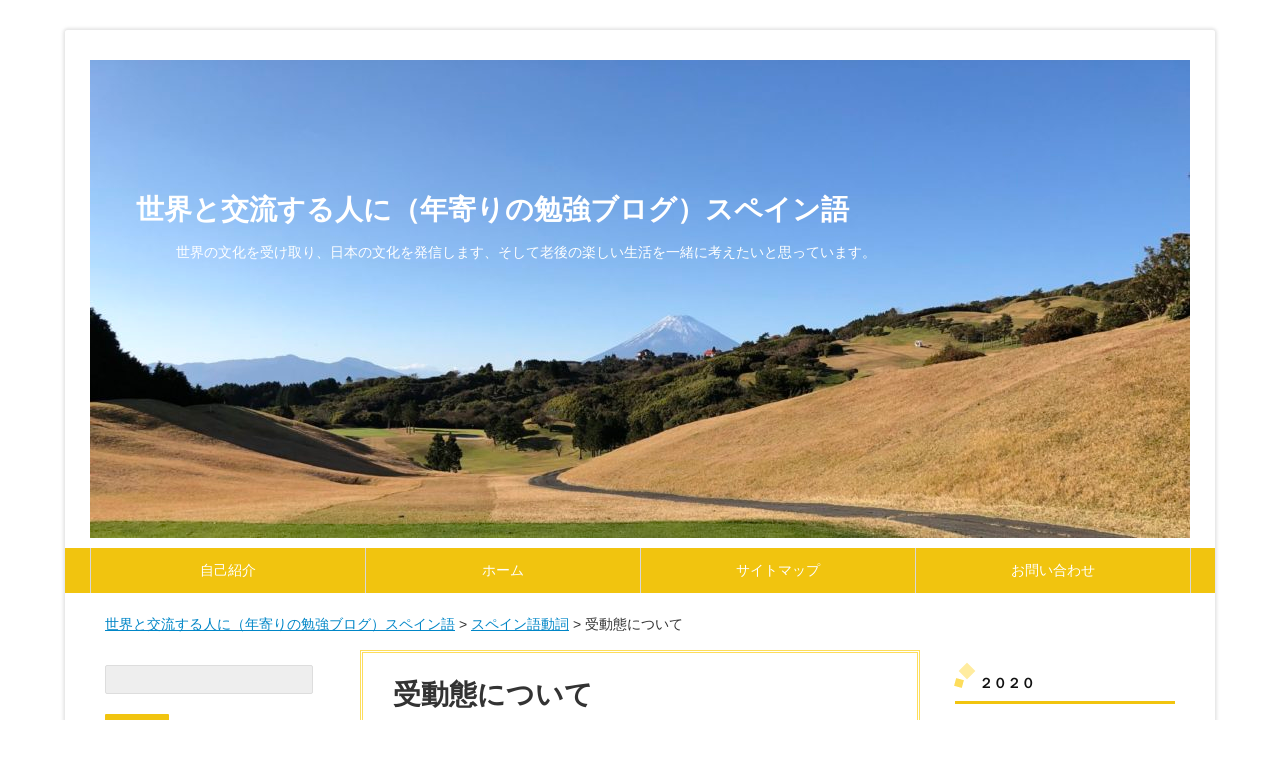

--- FILE ---
content_type: text/html; charset=UTF-8
request_url: https://matuwork1.com/archives/156
body_size: 10204
content:
<!doctype html>
<html lang="ja">
<head>
<script data-ad-client="ca-pub-3654193695088339" async src="https://pagead2.googlesyndication.com/pagead/js/adsbygoogle.js"></script>
<meta charset="UTF-8" />
<meta name="viewport" content="width=device-width, initial-scale=1.0, maximum-scale=1.0, user-scalable=no">
<title>  受動態について | 世界と交流する人に（年寄りの勉強ブログ）スペイン語</title>

<meta name="description" content="Buenas tardes今日は、受動態について勉強しましょう。Aprendamos hoy sobre la voz ...">

<!-- キーワード編集ここから -->
<meta name="keywords" content="受動態について">
<!-- キーワード編集ここまで -->

<link rel="shortcut icon" href="https://matuwork1.com/wp-content/themes/FMtempNextCN3_yellow/images/favicon.ico">
<link rel="stylesheet" href="https://matuwork1.com/wp-content/themes/FMtempNextCN3_yellow/style.css" type="text/css">
<meta name='robots' content='max-image-preview:large' />
<link rel='dns-prefetch' href='//webfonts.xserver.jp' />
<link rel='dns-prefetch' href='//s.w.org' />
<link rel="alternate" type="application/rss+xml" title="世界と交流する人に（年寄りの勉強ブログ）スペイン語 &raquo; フィード" href="https://matuwork1.com/feed" />
<link rel="alternate" type="application/rss+xml" title="世界と交流する人に（年寄りの勉強ブログ）スペイン語 &raquo; コメントフィード" href="https://matuwork1.com/comments/feed" />
<link rel="alternate" type="application/rss+xml" title="世界と交流する人に（年寄りの勉強ブログ）スペイン語 &raquo; 受動態について のコメントのフィード" href="https://matuwork1.com/archives/156/feed" />
<script type="text/javascript">
window._wpemojiSettings = {"baseUrl":"https:\/\/s.w.org\/images\/core\/emoji\/13.1.0\/72x72\/","ext":".png","svgUrl":"https:\/\/s.w.org\/images\/core\/emoji\/13.1.0\/svg\/","svgExt":".svg","source":{"concatemoji":"https:\/\/matuwork1.com\/wp-includes\/js\/wp-emoji-release.min.js?ver=5.9.12"}};
/*! This file is auto-generated */
!function(e,a,t){var n,r,o,i=a.createElement("canvas"),p=i.getContext&&i.getContext("2d");function s(e,t){var a=String.fromCharCode;p.clearRect(0,0,i.width,i.height),p.fillText(a.apply(this,e),0,0);e=i.toDataURL();return p.clearRect(0,0,i.width,i.height),p.fillText(a.apply(this,t),0,0),e===i.toDataURL()}function c(e){var t=a.createElement("script");t.src=e,t.defer=t.type="text/javascript",a.getElementsByTagName("head")[0].appendChild(t)}for(o=Array("flag","emoji"),t.supports={everything:!0,everythingExceptFlag:!0},r=0;r<o.length;r++)t.supports[o[r]]=function(e){if(!p||!p.fillText)return!1;switch(p.textBaseline="top",p.font="600 32px Arial",e){case"flag":return s([127987,65039,8205,9895,65039],[127987,65039,8203,9895,65039])?!1:!s([55356,56826,55356,56819],[55356,56826,8203,55356,56819])&&!s([55356,57332,56128,56423,56128,56418,56128,56421,56128,56430,56128,56423,56128,56447],[55356,57332,8203,56128,56423,8203,56128,56418,8203,56128,56421,8203,56128,56430,8203,56128,56423,8203,56128,56447]);case"emoji":return!s([10084,65039,8205,55357,56613],[10084,65039,8203,55357,56613])}return!1}(o[r]),t.supports.everything=t.supports.everything&&t.supports[o[r]],"flag"!==o[r]&&(t.supports.everythingExceptFlag=t.supports.everythingExceptFlag&&t.supports[o[r]]);t.supports.everythingExceptFlag=t.supports.everythingExceptFlag&&!t.supports.flag,t.DOMReady=!1,t.readyCallback=function(){t.DOMReady=!0},t.supports.everything||(n=function(){t.readyCallback()},a.addEventListener?(a.addEventListener("DOMContentLoaded",n,!1),e.addEventListener("load",n,!1)):(e.attachEvent("onload",n),a.attachEvent("onreadystatechange",function(){"complete"===a.readyState&&t.readyCallback()})),(n=t.source||{}).concatemoji?c(n.concatemoji):n.wpemoji&&n.twemoji&&(c(n.twemoji),c(n.wpemoji)))}(window,document,window._wpemojiSettings);
</script>
<style type="text/css">
img.wp-smiley,
img.emoji {
	display: inline !important;
	border: none !important;
	box-shadow: none !important;
	height: 1em !important;
	width: 1em !important;
	margin: 0 0.07em !important;
	vertical-align: -0.1em !important;
	background: none !important;
	padding: 0 !important;
}
</style>
	<link rel='stylesheet' id='wp-block-library-css'  href='https://matuwork1.com/wp-includes/css/dist/block-library/style.min.css?ver=5.9.12' type='text/css' media='all' />
<style id='wp-block-library-theme-inline-css' type='text/css'>
.wp-block-audio figcaption{color:#555;font-size:13px;text-align:center}.is-dark-theme .wp-block-audio figcaption{color:hsla(0,0%,100%,.65)}.wp-block-code>code{font-family:Menlo,Consolas,monaco,monospace;color:#1e1e1e;padding:.8em 1em;border:1px solid #ddd;border-radius:4px}.wp-block-embed figcaption{color:#555;font-size:13px;text-align:center}.is-dark-theme .wp-block-embed figcaption{color:hsla(0,0%,100%,.65)}.blocks-gallery-caption{color:#555;font-size:13px;text-align:center}.is-dark-theme .blocks-gallery-caption{color:hsla(0,0%,100%,.65)}.wp-block-image figcaption{color:#555;font-size:13px;text-align:center}.is-dark-theme .wp-block-image figcaption{color:hsla(0,0%,100%,.65)}.wp-block-pullquote{border-top:4px solid;border-bottom:4px solid;margin-bottom:1.75em;color:currentColor}.wp-block-pullquote__citation,.wp-block-pullquote cite,.wp-block-pullquote footer{color:currentColor;text-transform:uppercase;font-size:.8125em;font-style:normal}.wp-block-quote{border-left:.25em solid;margin:0 0 1.75em;padding-left:1em}.wp-block-quote cite,.wp-block-quote footer{color:currentColor;font-size:.8125em;position:relative;font-style:normal}.wp-block-quote.has-text-align-right{border-left:none;border-right:.25em solid;padding-left:0;padding-right:1em}.wp-block-quote.has-text-align-center{border:none;padding-left:0}.wp-block-quote.is-large,.wp-block-quote.is-style-large,.wp-block-quote.is-style-plain{border:none}.wp-block-search .wp-block-search__label{font-weight:700}.wp-block-group:where(.has-background){padding:1.25em 2.375em}.wp-block-separator{border:none;border-bottom:2px solid;margin-left:auto;margin-right:auto;opacity:.4}.wp-block-separator:not(.is-style-wide):not(.is-style-dots){width:100px}.wp-block-separator.has-background:not(.is-style-dots){border-bottom:none;height:1px}.wp-block-separator.has-background:not(.is-style-wide):not(.is-style-dots){height:2px}.wp-block-table thead{border-bottom:3px solid}.wp-block-table tfoot{border-top:3px solid}.wp-block-table td,.wp-block-table th{padding:.5em;border:1px solid;word-break:normal}.wp-block-table figcaption{color:#555;font-size:13px;text-align:center}.is-dark-theme .wp-block-table figcaption{color:hsla(0,0%,100%,.65)}.wp-block-video figcaption{color:#555;font-size:13px;text-align:center}.is-dark-theme .wp-block-video figcaption{color:hsla(0,0%,100%,.65)}.wp-block-template-part.has-background{padding:1.25em 2.375em;margin-top:0;margin-bottom:0}
</style>
<style id='global-styles-inline-css' type='text/css'>
body{--wp--preset--color--black: #000000;--wp--preset--color--cyan-bluish-gray: #abb8c3;--wp--preset--color--white: #ffffff;--wp--preset--color--pale-pink: #f78da7;--wp--preset--color--vivid-red: #cf2e2e;--wp--preset--color--luminous-vivid-orange: #ff6900;--wp--preset--color--luminous-vivid-amber: #fcb900;--wp--preset--color--light-green-cyan: #7bdcb5;--wp--preset--color--vivid-green-cyan: #00d084;--wp--preset--color--pale-cyan-blue: #8ed1fc;--wp--preset--color--vivid-cyan-blue: #0693e3;--wp--preset--color--vivid-purple: #9b51e0;--wp--preset--gradient--vivid-cyan-blue-to-vivid-purple: linear-gradient(135deg,rgba(6,147,227,1) 0%,rgb(155,81,224) 100%);--wp--preset--gradient--light-green-cyan-to-vivid-green-cyan: linear-gradient(135deg,rgb(122,220,180) 0%,rgb(0,208,130) 100%);--wp--preset--gradient--luminous-vivid-amber-to-luminous-vivid-orange: linear-gradient(135deg,rgba(252,185,0,1) 0%,rgba(255,105,0,1) 100%);--wp--preset--gradient--luminous-vivid-orange-to-vivid-red: linear-gradient(135deg,rgba(255,105,0,1) 0%,rgb(207,46,46) 100%);--wp--preset--gradient--very-light-gray-to-cyan-bluish-gray: linear-gradient(135deg,rgb(238,238,238) 0%,rgb(169,184,195) 100%);--wp--preset--gradient--cool-to-warm-spectrum: linear-gradient(135deg,rgb(74,234,220) 0%,rgb(151,120,209) 20%,rgb(207,42,186) 40%,rgb(238,44,130) 60%,rgb(251,105,98) 80%,rgb(254,248,76) 100%);--wp--preset--gradient--blush-light-purple: linear-gradient(135deg,rgb(255,206,236) 0%,rgb(152,150,240) 100%);--wp--preset--gradient--blush-bordeaux: linear-gradient(135deg,rgb(254,205,165) 0%,rgb(254,45,45) 50%,rgb(107,0,62) 100%);--wp--preset--gradient--luminous-dusk: linear-gradient(135deg,rgb(255,203,112) 0%,rgb(199,81,192) 50%,rgb(65,88,208) 100%);--wp--preset--gradient--pale-ocean: linear-gradient(135deg,rgb(255,245,203) 0%,rgb(182,227,212) 50%,rgb(51,167,181) 100%);--wp--preset--gradient--electric-grass: linear-gradient(135deg,rgb(202,248,128) 0%,rgb(113,206,126) 100%);--wp--preset--gradient--midnight: linear-gradient(135deg,rgb(2,3,129) 0%,rgb(40,116,252) 100%);--wp--preset--duotone--dark-grayscale: url('#wp-duotone-dark-grayscale');--wp--preset--duotone--grayscale: url('#wp-duotone-grayscale');--wp--preset--duotone--purple-yellow: url('#wp-duotone-purple-yellow');--wp--preset--duotone--blue-red: url('#wp-duotone-blue-red');--wp--preset--duotone--midnight: url('#wp-duotone-midnight');--wp--preset--duotone--magenta-yellow: url('#wp-duotone-magenta-yellow');--wp--preset--duotone--purple-green: url('#wp-duotone-purple-green');--wp--preset--duotone--blue-orange: url('#wp-duotone-blue-orange');--wp--preset--font-size--small: 13px;--wp--preset--font-size--medium: 20px;--wp--preset--font-size--large: 36px;--wp--preset--font-size--x-large: 42px;}.has-black-color{color: var(--wp--preset--color--black) !important;}.has-cyan-bluish-gray-color{color: var(--wp--preset--color--cyan-bluish-gray) !important;}.has-white-color{color: var(--wp--preset--color--white) !important;}.has-pale-pink-color{color: var(--wp--preset--color--pale-pink) !important;}.has-vivid-red-color{color: var(--wp--preset--color--vivid-red) !important;}.has-luminous-vivid-orange-color{color: var(--wp--preset--color--luminous-vivid-orange) !important;}.has-luminous-vivid-amber-color{color: var(--wp--preset--color--luminous-vivid-amber) !important;}.has-light-green-cyan-color{color: var(--wp--preset--color--light-green-cyan) !important;}.has-vivid-green-cyan-color{color: var(--wp--preset--color--vivid-green-cyan) !important;}.has-pale-cyan-blue-color{color: var(--wp--preset--color--pale-cyan-blue) !important;}.has-vivid-cyan-blue-color{color: var(--wp--preset--color--vivid-cyan-blue) !important;}.has-vivid-purple-color{color: var(--wp--preset--color--vivid-purple) !important;}.has-black-background-color{background-color: var(--wp--preset--color--black) !important;}.has-cyan-bluish-gray-background-color{background-color: var(--wp--preset--color--cyan-bluish-gray) !important;}.has-white-background-color{background-color: var(--wp--preset--color--white) !important;}.has-pale-pink-background-color{background-color: var(--wp--preset--color--pale-pink) !important;}.has-vivid-red-background-color{background-color: var(--wp--preset--color--vivid-red) !important;}.has-luminous-vivid-orange-background-color{background-color: var(--wp--preset--color--luminous-vivid-orange) !important;}.has-luminous-vivid-amber-background-color{background-color: var(--wp--preset--color--luminous-vivid-amber) !important;}.has-light-green-cyan-background-color{background-color: var(--wp--preset--color--light-green-cyan) !important;}.has-vivid-green-cyan-background-color{background-color: var(--wp--preset--color--vivid-green-cyan) !important;}.has-pale-cyan-blue-background-color{background-color: var(--wp--preset--color--pale-cyan-blue) !important;}.has-vivid-cyan-blue-background-color{background-color: var(--wp--preset--color--vivid-cyan-blue) !important;}.has-vivid-purple-background-color{background-color: var(--wp--preset--color--vivid-purple) !important;}.has-black-border-color{border-color: var(--wp--preset--color--black) !important;}.has-cyan-bluish-gray-border-color{border-color: var(--wp--preset--color--cyan-bluish-gray) !important;}.has-white-border-color{border-color: var(--wp--preset--color--white) !important;}.has-pale-pink-border-color{border-color: var(--wp--preset--color--pale-pink) !important;}.has-vivid-red-border-color{border-color: var(--wp--preset--color--vivid-red) !important;}.has-luminous-vivid-orange-border-color{border-color: var(--wp--preset--color--luminous-vivid-orange) !important;}.has-luminous-vivid-amber-border-color{border-color: var(--wp--preset--color--luminous-vivid-amber) !important;}.has-light-green-cyan-border-color{border-color: var(--wp--preset--color--light-green-cyan) !important;}.has-vivid-green-cyan-border-color{border-color: var(--wp--preset--color--vivid-green-cyan) !important;}.has-pale-cyan-blue-border-color{border-color: var(--wp--preset--color--pale-cyan-blue) !important;}.has-vivid-cyan-blue-border-color{border-color: var(--wp--preset--color--vivid-cyan-blue) !important;}.has-vivid-purple-border-color{border-color: var(--wp--preset--color--vivid-purple) !important;}.has-vivid-cyan-blue-to-vivid-purple-gradient-background{background: var(--wp--preset--gradient--vivid-cyan-blue-to-vivid-purple) !important;}.has-light-green-cyan-to-vivid-green-cyan-gradient-background{background: var(--wp--preset--gradient--light-green-cyan-to-vivid-green-cyan) !important;}.has-luminous-vivid-amber-to-luminous-vivid-orange-gradient-background{background: var(--wp--preset--gradient--luminous-vivid-amber-to-luminous-vivid-orange) !important;}.has-luminous-vivid-orange-to-vivid-red-gradient-background{background: var(--wp--preset--gradient--luminous-vivid-orange-to-vivid-red) !important;}.has-very-light-gray-to-cyan-bluish-gray-gradient-background{background: var(--wp--preset--gradient--very-light-gray-to-cyan-bluish-gray) !important;}.has-cool-to-warm-spectrum-gradient-background{background: var(--wp--preset--gradient--cool-to-warm-spectrum) !important;}.has-blush-light-purple-gradient-background{background: var(--wp--preset--gradient--blush-light-purple) !important;}.has-blush-bordeaux-gradient-background{background: var(--wp--preset--gradient--blush-bordeaux) !important;}.has-luminous-dusk-gradient-background{background: var(--wp--preset--gradient--luminous-dusk) !important;}.has-pale-ocean-gradient-background{background: var(--wp--preset--gradient--pale-ocean) !important;}.has-electric-grass-gradient-background{background: var(--wp--preset--gradient--electric-grass) !important;}.has-midnight-gradient-background{background: var(--wp--preset--gradient--midnight) !important;}.has-small-font-size{font-size: var(--wp--preset--font-size--small) !important;}.has-medium-font-size{font-size: var(--wp--preset--font-size--medium) !important;}.has-large-font-size{font-size: var(--wp--preset--font-size--large) !important;}.has-x-large-font-size{font-size: var(--wp--preset--font-size--x-large) !important;}
</style>
<link rel='stylesheet' id='contact-form-7-css'  href='https://matuwork1.com/wp-content/plugins/contact-form-7/includes/css/styles.css?ver=5.5.6' type='text/css' media='all' />
<script type='text/javascript' src='https://matuwork1.com/wp-includes/js/jquery/jquery.min.js?ver=3.6.0' id='jquery-core-js'></script>
<script type='text/javascript' src='https://matuwork1.com/wp-includes/js/jquery/jquery-migrate.min.js?ver=3.3.2' id='jquery-migrate-js'></script>
<script type='text/javascript' src='//webfonts.xserver.jp/js/xserver.js?ver=1.2.4' id='typesquare_std-js'></script>
<link rel="https://api.w.org/" href="https://matuwork1.com/wp-json/" /><link rel="alternate" type="application/json" href="https://matuwork1.com/wp-json/wp/v2/posts/156" /><link rel="EditURI" type="application/rsd+xml" title="RSD" href="https://matuwork1.com/xmlrpc.php?rsd" />
<link rel="wlwmanifest" type="application/wlwmanifest+xml" href="https://matuwork1.com/wp-includes/wlwmanifest.xml" /> 
<meta name="generator" content="WordPress 5.9.12" />
<link rel="canonical" href="https://matuwork1.com/archives/156" />
<link rel='shortlink' href='https://matuwork1.com/?p=156' />
<link rel="alternate" type="application/json+oembed" href="https://matuwork1.com/wp-json/oembed/1.0/embed?url=https%3A%2F%2Fmatuwork1.com%2Farchives%2F156" />
<link rel="alternate" type="text/xml+oembed" href="https://matuwork1.com/wp-json/oembed/1.0/embed?url=https%3A%2F%2Fmatuwork1.com%2Farchives%2F156&#038;format=xml" />
<meta name="generator" content="Site Kit by Google 1.69.0" />
<!-- Google AdSense スニペット (Site Kit が追加) -->
<meta name="google-adsense-platform-account" content="ca-host-pub-2644536267352236">
<meta name="google-adsense-platform-domain" content="sitekit.withgoogle.com">
<!-- (ここまで) Google AdSense スニペット (Site Kit が追加) -->
<style type="text/css">.recentcomments a{display:inline !important;padding:0 !important;margin:0 !important;}</style>    <style type="text/css">
    #header-image{
        color:#ffffff;
        width: 1100px;
        height:478px;
    }
    #header-image h1{
	text-decoration: none;
	color: #ffffff;
    }
    #header-image p{
        padding: 1em 1em;
        text-indent: 0;
    }
    .description{
	text-decoration: none;
	color: #ffffff;
    }

</style>
<script type="text/javascript" src="//ajax.googleapis.com/ajax/libs/jquery/1.7.2/jquery.min.js"></script>
<script type="text/javascript">
jQuery(function($){
	var topBtn = $('#page-top');
	topBtn.hide();
	$(window).scroll(function () {
		if ($(this).scrollTop() > 100) {
			topBtn.fadeIn();
		} else {
			topBtn.fadeOut();
		}
	});
	//スクロールしてトップ
    topBtn.click(function () {
		$('body,html').animate({
			scrollTop: 0
		}, 500);
		return false;
    });
});
</script>
<script type="text/javascript">
jQuery(function($){
	$('a[href^=#]').click(function(){
		var speed = 500;
		var href= $(this).attr("href");
		var target = $(href == "#" || href == "" ? 'html' : href);
		var position = target.offset().top;
		$("html, body").animate({scrollTop:position}, speed, "swing");
		return false;
	});
});
</script>
<script type="text/javascript" src="https://matuwork1.com/wp-content/themes/FMtempNextCN3_yellow/js/tools.js"></script>
</head>

<body class="post-template-default single single-post postid-156 single-format-standard">
<div id="wrap">
<div id="header">
<header id="header-image">
<a href="https://matuwork1.com/"><img src="https://matuwork1.com/wp-content/uploads/2020/01/cropped-IMG_0673-scaled-6.jpg" border="0"></a>
	<a href="https://matuwork1.com/"><div class="title">
        <h1>世界と交流する人に（年寄りの勉強ブログ）スペイン語</h1>
        <div class="description">世界の文化を受け取り、日本の文化を発信します、そして老後の楽しい生活を一緒に考えたいと思っています。</div></div></a>
</header>
</div><!--header-->

<!--global menu-->
<div class="mod_nav">
<p class="navtitle">MENU</p>
<div class="menu-%e3%82%b0%e3%83%ad%e3%83%bc%e3%83%90%e3%83%ab%e3%83%a1%e3%83%8b%e3%83%a5%e3%83%bc-container"><ul id="menu-%e3%82%b0%e3%83%ad%e3%83%bc%e3%83%90%e3%83%ab%e3%83%a1%e3%83%8b%e3%83%a5%e3%83%bc" class="menu"><li id="menu-item-195" class="menu-item menu-item-type-post_type menu-item-object-page menu-item-195"><a href="https://matuwork1.com/%e8%87%aa%e5%b7%b1%e7%b4%b9%e4%bb%8b">自己紹介</a></li>
<li id="menu-item-213" class="menu-item menu-item-type-post_type menu-item-object-page menu-item-213"><a href="https://matuwork1.com/%e3%83%9b%e3%83%bc%e3%83%a0">ホーム</a></li>
<li id="menu-item-223" class="menu-item menu-item-type-post_type menu-item-object-page menu-item-223"><a href="https://matuwork1.com/%e3%82%b5%e3%82%a4%e3%83%88%e3%83%9e%e3%83%83%e3%83%97-2">サイトマップ</a></li>
<li id="menu-item-233" class="menu-item menu-item-type-post_type menu-item-object-page menu-item-233"><a href="https://matuwork1.com/%e3%81%8a%e5%95%8f%e3%81%84%e5%90%88%e3%82%8f%e3%81%9b">お問い合わせ</a></li>
</ul></div></div>
<div id="breadcrumb"><ul><li itemscope itemtype="http://data-vocabulary.org/Breadcrumb"><a href="https://matuwork1.com/" class="home" itemprop="url" ><span itemprop="title">世界と交流する人に（年寄りの勉強ブログ）スペイン語</span></a></li><li itemscope itemtype="http://data-vocabulary.org/Breadcrumb"><a href="https://matuwork1.com/archives/category/verbo" itemprop="url" ><span itemprop="title">スペイン語動詞</span></a></li><li itemscope itemtype="http://data-vocabulary.org/Breadcrumb"><span itemprop="title">受動態について</span></li></ul></div><!--contents-->
<div class="contents">

<!--main-->
<div class="main">
<div class="kiji">
<div id="post-156" class="post-156 post type-post status-publish format-standard hentry category-verbo">


<h1><a href="https://matuwork1.com/archives/156">受動態について</a></h1>

<p>Buenas tardes</p>



<p>今日は、受動態について勉強しましょう。<br>Aprendamos hoy sobre la voz pasiva.<br>（アプレンダモス　オイ　ソブレ　ラ　ボス　パシーヴァ）</p>



<p>基本は、ser+過去分詞　です。<br>Básicamente, ser + participio pasado.<br>（バシカメンテ　セール＋パルティシピオ　パサード）</p>



<p>「ドンキホーテは、セルバンテスによって書かれた。」<br>&#8220;Don Quijote fue escrito por Cervantes&#8221;.<br>（ドン　キホーテ　フエ　エスクリート　ポル　セルバンテス）</p>



<p>この例文は、有名ですね。<br>Este ejemplo es famoso.（エステ　エヘンプロ　エス　ファモソ）</p>



<p>estar+過去分詞　の場合は、状態を表す受動態になります。<br>En el caso de estar + participio pasado, es una voz pasiva que representa el estado.（エン　エル　カソ　デ　エスタール＋パルティシピオ　パサード　エス　ウナ　ヴォス　パシヴァ　ケ　レプレセンタ　エル　エスタード）</p>



<p>「この教会は、破壊されていた」<br>&#8220;Esta iglesia fue destruida&#8221; （エスタ　イグレシア　フエ　デスﾄｳルイーダ）</p>



<p>最近は、主語が物の場合、se+他動詞　が使われます。<br> Recientemente, cuando el sujeto es una cosa, se usa se + verbo transitivo. （レシエンテメンテ　クアンド　エル　スヘト　エス　ウナ　コサ　セ　ウサ　セ＋ヴェルボ　ﾄｳランシティーヴォ）</p>



<p>「ここでは、たくさんの花が売られている」<br>&#8220;Aquí se venden muchas flores&#8221;<br>（アキ　セ　ヴェンデン　ムーチャス　フローレス）</p>



<p>「貸し間あります」（部屋が貸し出されています）<br>Se alquila habitación（セ　アルキーラ　アビタシオン）</p>



<p>意味上の主語が人の場合、3人称複数形を使って受動態表現されます。<br>Si el sujeto semántico es persona, se expresa pasivamente usando la tercera persona del plural.<br>（シ　エル　スヘト　セマンティコ　エス　ペルソナ　セ　エクスプレサ　パシヴァメンテ　ウサンド　ラ　テルセーラ　ペルソナ　デル　プルーラル）</p>



<p>主語は、出てきません。<br>El sujeto no aparece.（エル　スヘト　ノ　アパレセ）</p>



<p>「彼は、会社に解雇された」<br>Lo despidieron de la empresa.(ロ　デスピディエロン　デ　ラ　エンプレサ）</p>



<p>「私は、電車で財布をすられた」<br>Me robaron la cartera en el metro.<br>(メ　ロバロン　ラ　カルテーラ　エン　エル　メトロ）</p>



<p>se+過去分詞　は便利ですね。<br> Se + participio pasado es conveniente.<br>(セ＋パルティシピオ　パサード　エス　コンヴェニエンテ）</p>



<p>繰り返し使って、慣れるようにしましょう。<br> Uselo repetidamente para acostumbrarse.<br>（ウセロ　レペティダメンテ　パラ　アコスﾄｳンブラールセ）</p>



<p>ではまた。<br>Hasta pronto.</p>



<p></p>
<p class="post-meta">
<span class="post-date">2020年3月18日</span>
<span class="category">カテゴリ - <a href="https://matuwork1.com/archives/category/verbo" rel="category tag">スペイン語動詞</a></span>
</p>
<p class="footer-post-meta">
&nbsp;
<span class="comment-num"><a href="https://matuwork1.com/archives/156#respond">コメント : 0</a></span>
</p>
</div>

<div id="custom_html-2" class="widget_text widget widget_custom_html"><div class="textwidget custom-html-widget"></div></div>
<!-- post navigation -->
<div class="navigation">
<div class="alignleft"><a href="https://matuwork1.com/archives/152" rel="prev">« 比較表現について</a></div>
<div class="alignright"><a href="https://matuwork1.com/archives/158" rel="next">スペイン語未来形を練習する »</a></div>
</div>
<!-- /post navigation -->
<div id="comment-area">
</div>	<div id="respond" class="comment-respond">
		<h3 id="reply-title" class="comment-reply-title">コメント <small><a rel="nofollow" id="cancel-comment-reply-link" href="/archives/156#respond" style="display:none;">コメントをキャンセル</a></small></h3><form action="https://matuwork1.com/wp-comments-post.php" method="post" id="commentform" class="comment-form"><p class="comment-notes"><span id="email-notes">メールアドレスが公開されることはありません。</span> <span class="required-field-message" aria-hidden="true"><span class="required" aria-hidden="true">*</span> が付いている欄は必須項目です</span></p><p class="comment-form-comment"><label for="comment">コメント <span class="required" aria-hidden="true">*</span></label> <textarea id="comment" name="comment" cols="45" rows="8" maxlength="65525" required="required"></textarea></p><p class="comment-form-author"><label for="author">名前 <span class="required" aria-hidden="true">*</span></label> <input id="author" name="author" type="text" value="" size="30" maxlength="245" required="required" /></p>
<p class="comment-form-email"><label for="email">メール <span class="required" aria-hidden="true">*</span></label> <input id="email" name="email" type="text" value="" size="30" maxlength="100" aria-describedby="email-notes" required="required" /></p>
<p class="comment-form-url"><label for="url">サイト</label> <input id="url" name="url" type="text" value="" size="30" maxlength="200" /></p>
<p class="comment-form-cookies-consent"><input id="wp-comment-cookies-consent" name="wp-comment-cookies-consent" type="checkbox" value="yes" /> <label for="wp-comment-cookies-consent">次回のコメントで使用するためブラウザーに自分の名前、メールアドレス、サイトを保存する。</label></p>
<p class="form-submit"><input name="submit" type="submit" id="submit" class="submit" value="送信" /> <input type='hidden' name='comment_post_ID' value='156' id='comment_post_ID' />
<input type='hidden' name='comment_parent' id='comment_parent' value='0' />
</p><p style="display: none;"><input type="hidden" id="akismet_comment_nonce" name="akismet_comment_nonce" value="b81a30f60d" /></p><p style="display: none !important;"><label>&#916;<textarea name="ak_hp_textarea" cols="45" rows="8" maxlength="100"></textarea></label><input type="hidden" id="ak_js_1" name="ak_js" value="144"/><script>document.getElementById( "ak_js_1" ).setAttribute( "value", ( new Date() ).getTime() );</script></p></form>	</div><!-- #respond -->
	</div><!-- /main -->

</div>
<div class="side2">
<!--left sidebar-->
<div class="left">
<div id="search-2" class="widget widget_search"><form role="search" method="get" id="searchform" class="searchform" action="https://matuwork1.com/">
				<div>
					<label class="screen-reader-text" for="s">検索:</label>
					<input type="text" value="" name="s" id="s" />
					<input type="submit" id="searchsubmit" value="検索" />
				</div>
			</form></div>
		<div id="recent-posts-2" class="widget widget_recent_entries">
		<h2 class="widgettitle">最近の投稿</h2>

		<ul>
											<li>
					<a href="https://matuwork1.com/archives/236">スペイン語</a>
									</li>
											<li>
					<a href="https://matuwork1.com/archives/229">日本の童話について</a>
									</li>
											<li>
					<a href="https://matuwork1.com/archives/219">料理に使う道具と材料について</a>
									</li>
											<li>
					<a href="https://matuwork1.com/archives/210">食事に使う道具について</a>
									</li>
											<li>
					<a href="https://matuwork1.com/archives/208">お寿司を食べよう</a>
									</li>
					</ul>

		</div><div id="recent-comments-2" class="widget widget_recent_comments"><h2 class="widgettitle">最近のコメント</h2>
<ul id="recentcomments"><li class="recentcomments"><a href="https://matuwork1.com/archives/71#comment-76">スペイン語で道案内</a> に <span class="comment-author-link">kemsim</span> より</li><li class="recentcomments"><a href="https://matuwork1.com/archives/71#comment-75">スペイン語で道案内</a> に <span class="comment-author-link">kemsim</span> より</li><li class="recentcomments"><a href="https://matuwork1.com/archives/71#comment-74">スペイン語で道案内</a> に <span class="comment-author-link">kemsim</span> より</li><li class="recentcomments"><a href="https://matuwork1.com/archives/71#comment-73">スペイン語で道案内</a> に <span class="comment-author-link">kemsim</span> より</li><li class="recentcomments"><a href="https://matuwork1.com/archives/71#comment-72">スペイン語で道案内</a> に <span class="comment-author-link">kemsim</span> より</li></ul></div><div id="archives-2" class="widget widget_archive"><h2 class="widgettitle">アーカイブ</h2>

			<ul>
					<li><a href='https://matuwork1.com/archives/date/2020/05'>2020年5月</a></li>
	<li><a href='https://matuwork1.com/archives/date/2020/04'>2020年4月</a></li>
	<li><a href='https://matuwork1.com/archives/date/2020/03'>2020年3月</a></li>
	<li><a href='https://matuwork1.com/archives/date/2020/02'>2020年2月</a></li>
	<li><a href='https://matuwork1.com/archives/date/2020/01'>2020年1月</a></li>
	<li><a href='https://matuwork1.com/archives/date/2019/12'>2019年12月</a></li>
			</ul>

			</div><div id="categories-2" class="widget widget_categories"><h2 class="widgettitle">カテゴリー</h2>

			<ul>
					<li class="cat-item cat-item-10"><a href="https://matuwork1.com/archives/category/%e3%82%b9%e3%83%9a%e3%82%a4%e3%83%b3%e8%aa%9e">スペイン語</a>
</li>
	<li class="cat-item cat-item-2"><a href="https://matuwork1.com/archives/category/verbo">スペイン語動詞</a>
</li>
	<li class="cat-item cat-item-8"><a href="https://matuwork1.com/archives/category/vida">スペイン語生活</a>
</li>
	<li class="cat-item cat-item-9"><a href="https://matuwork1.com/archives/category/enfermo">スペイン語病気</a>
</li>
	<li class="cat-item cat-item-7"><a href="https://matuwork1.com/archives/category/turismo">スペイン語観光</a>
</li>
	<li class="cat-item cat-item-1"><a href="https://matuwork1.com/archives/category/%e6%9c%aa%e5%88%86%e9%a1%9e">未分類</a>
</li>
			</ul>

			</div><div id="meta-2" class="widget widget_meta"><h2 class="widgettitle">メタ情報</h2>

		<ul>
						<li><a href="https://matuwork1.com/wp-login.php">ログイン</a></li>
			<li><a href="https://matuwork1.com/feed">投稿フィード</a></li>
			<li><a href="https://matuwork1.com/comments/feed">コメントフィード</a></li>

			<li><a href="https://ja.wordpress.org/">WordPress.org</a></li>
		</ul>

		</div><div id="pages-2" class="widget widget_pages"><h2 class="widgettitle">ホーム</h2>

			<ul>
				<li class="page_item page-item-232"><a href="https://matuwork1.com/%e3%81%8a%e5%95%8f%e3%81%84%e5%90%88%e3%82%8f%e3%81%9b">お問い合わせ</a></li>
<li class="page_item page-item-222"><a href="https://matuwork1.com/%e3%82%b5%e3%82%a4%e3%83%88%e3%83%9e%e3%83%83%e3%83%97-2">サイトマップ</a></li>
<li class="page_item page-item-212"><a href="https://matuwork1.com/%e3%83%9b%e3%83%bc%e3%83%a0">ホーム</a></li>
<li class="page_item page-item-194"><a href="https://matuwork1.com/%e8%87%aa%e5%b7%b1%e7%b4%b9%e4%bb%8b">自己紹介</a></li>
			</ul>

			</div>
</div>

<!--right sidebar-->
<div class="right">
<div id="calendar-2" class="widget widget_calendar"><h2 class="widgettitle">２０２０</h2>
<div id="calendar_wrap" class="calendar_wrap"><table id="wp-calendar" class="wp-calendar-table">
	<caption>2026年1月</caption>
	<thead>
	<tr>
		<th scope="col" title="月曜日">月</th>
		<th scope="col" title="火曜日">火</th>
		<th scope="col" title="水曜日">水</th>
		<th scope="col" title="木曜日">木</th>
		<th scope="col" title="金曜日">金</th>
		<th scope="col" title="土曜日">土</th>
		<th scope="col" title="日曜日">日</th>
	</tr>
	</thead>
	<tbody>
	<tr>
		<td colspan="3" class="pad">&nbsp;</td><td>1</td><td>2</td><td>3</td><td>4</td>
	</tr>
	<tr>
		<td>5</td><td>6</td><td>7</td><td>8</td><td>9</td><td>10</td><td>11</td>
	</tr>
	<tr>
		<td>12</td><td>13</td><td id="today">14</td><td>15</td><td>16</td><td>17</td><td>18</td>
	</tr>
	<tr>
		<td>19</td><td>20</td><td>21</td><td>22</td><td>23</td><td>24</td><td>25</td>
	</tr>
	<tr>
		<td>26</td><td>27</td><td>28</td><td>29</td><td>30</td><td>31</td>
		<td class="pad" colspan="1">&nbsp;</td>
	</tr>
	</tbody>
	</table><nav aria-label="前と次の月" class="wp-calendar-nav">
		<span class="wp-calendar-nav-prev"><a href="https://matuwork1.com/archives/date/2020/05">&laquo; 5月</a></span>
		<span class="pad">&nbsp;</span>
		<span class="wp-calendar-nav-next">&nbsp;</span>
	</nav></div></div></div></div>
</div><!--contents-->

<!-- footer -->
<div id="footer">
<p id="copyright" class="wrapper">&copy; <a href="https://matuwork1.com/">世界と交流する人に（年寄りの勉強ブログ）スペイン語</a> All Rights Reserved.</p>
</div>
<!-- /footer -->
<script type='text/javascript' src='https://matuwork1.com/wp-includes/js/comment-reply.min.js?ver=5.9.12' id='comment-reply-js'></script>
<script type='text/javascript' src='https://matuwork1.com/wp-includes/js/dist/vendor/regenerator-runtime.min.js?ver=0.13.9' id='regenerator-runtime-js'></script>
<script type='text/javascript' src='https://matuwork1.com/wp-includes/js/dist/vendor/wp-polyfill.min.js?ver=3.15.0' id='wp-polyfill-js'></script>
<script type='text/javascript' id='contact-form-7-js-extra'>
/* <![CDATA[ */
var wpcf7 = {"api":{"root":"https:\/\/matuwork1.com\/wp-json\/","namespace":"contact-form-7\/v1"}};
/* ]]> */
</script>
<script type='text/javascript' src='https://matuwork1.com/wp-content/plugins/contact-form-7/includes/js/index.js?ver=5.5.6' id='contact-form-7-js'></script>
<p id="page-top"><a href="#wrap">▲トップへ戻る</a></p>
</div><!-- /wrap-->
</body>
</html>


--- FILE ---
content_type: text/html; charset=utf-8
request_url: https://www.google.com/recaptcha/api2/aframe
body_size: 259
content:
<!DOCTYPE HTML><html><head><meta http-equiv="content-type" content="text/html; charset=UTF-8"></head><body><script nonce="NoKUWRASVgB9TrCbaNqL_g">/** Anti-fraud and anti-abuse applications only. See google.com/recaptcha */ try{var clients={'sodar':'https://pagead2.googlesyndication.com/pagead/sodar?'};window.addEventListener("message",function(a){try{if(a.source===window.parent){var b=JSON.parse(a.data);var c=clients[b['id']];if(c){var d=document.createElement('img');d.src=c+b['params']+'&rc='+(localStorage.getItem("rc::a")?sessionStorage.getItem("rc::b"):"");window.document.body.appendChild(d);sessionStorage.setItem("rc::e",parseInt(sessionStorage.getItem("rc::e")||0)+1);localStorage.setItem("rc::h",'1768382236385');}}}catch(b){}});window.parent.postMessage("_grecaptcha_ready", "*");}catch(b){}</script></body></html>

--- FILE ---
content_type: text/css
request_url: https://matuwork1.com/wp-content/themes/FMtempNextCN3_yellow/style.css
body_size: 4584
content:
/*
Theme Name: FM Template NEXT "コンテンツナロー３カラム（黄）"
Description: フレンドマーク制作のテンプレートです。
Theme URI: http://friendm1.com/fmtemp/
Author: フレンドマーク
Author URI: http://friendmark-studio.com/
License: 再配布禁止
License URI: http://friendm1.com/d9nextd2/kiyaku/
*/

/*******************************

Basic Settings

********************************/


body{
	font-family:"ヒラギノ角ゴ Pro W3", "Hiragino Kaku Gothic Pro", "メイリオ", Meiryo, Osaka, "ＭＳ Ｐゴシック", "MS PGothic", sans-serif;
	color:#333;
	font-size: 14px;
	line-height: 160%;
	overflow: auto;
	margin: 0px;
}

img{
	max-width: 100%;
	height: auto;
	width: auto;
}

.wp-block-image{
	margin-bottom: 0!important;
}
.wp-block-image .aligncenter{
	margin: 0 auto!important;
}

/*******************************

Typography

********************************/

a {
	text-decoration: underline;
	color: #0086C7;
}

a:hover{
	color: #00ACFF;
}

a:hover img{
	opacity:0.8;
	filter:alpha(opacity=80);
	-ms-filter: “alpha( opacity=80 )”;
}

p{
	padding: 0 20px;
}

.main h1{
	padding:20px 30px;
	margin: 0 0 20px 0;
	border:3px double #fddd5c;
}

.main h1 a{
	color: #333;
	font-size: 1em;
	line-height: 160%;
	text-decoration: none;
	display: block;
}

.main h1 a:hover{
	color: #898989;
}

.main h2{
	width: auto;
	padding: 20px;
	margin-top:0px;
	background: #f1c40f;
	color: #FFF;
	font-size: 1.5em;
}
	
.main h2 a{
	color: #FFF;
	text-decoration: none;
	display: block;
}

.main h2 a:hover{
	color: #cccccc;
}

.main h3{
	position: relative;
 	color: #111;
 	font-size: 1.5em;
 	font-weight: bold;
 	margin: 0 0 1.5em!important;
 	padding: 0.5em 0.5em 0.5em 1.7em!important;
	border-bottom: 3px solid #f1c40f;
}
 
.main h3:before{
	content: "";
	position: absolute;
	background: #ffec9f;
	top: 0;
	left: 0.4em;
	height: 16px;
	width: 16px;
	transform: rotate(45deg);
	-moz-transform: rotate(45deg);
	-webkit-transform: rotate(45deg);
	-o-transform: rotate(45deg);
	-ms-transform: rotate(45deg);
}
 
.main h3:after{
	content: "";
	position: absolute;
	background:#fddd5c;
	top: 1.0em;
	left: 0.1em;
	height: 12px;
	width: 12px;
	transform: rotate(15deg);
	-moz-transform: rotate(15deg);
	-webkit-transform: rotate(15deg);
	-o-transform: rotate(15deg);
	-ms-transform: rotate(15deg);
}

.main h4{
	position: relative;
	font-size: 1.5em;
	font-weight: bold;
	margin: 60px 0 0 0;
	padding: 0.5em 0.5em 0.5em 2.0em;
	border-bottom: 2px solid #f1c40f;
}
 
.main h4:before{
	content: "□";
	font-size: 150%;
	position: absolute;
	color: #ffec9f;
	top: -0.8em;
	left: 0.3em;
	height: 12px;
	width: 12px;
}
 
.main h4:after{
	content: "□";
	font-size: 150%;
	position: absolute;
	color: #fddd5c;
	top: -0.5em;
	left: 0;
	height: 12px;
	width: 12px;
}

.main h5{
	position:relative;
	padding:9px;
	padding-left:0px;
	font-weight: bold;
	font-size: 1.5em;
}
 
.main h5:before{
	content:'';
	height:15px;
	width: 100%;
	display:block;
	position:absolute;
	top:18px;
	left:0px;
	background-color:#ccc;
	filter:alpha(opacity=20);
	-moz-opacity:0.20;
	-khtml-opacity: 0.20;
	opacity:0.20;
	box-shadow: 0px 3px 3px 3px rgba(255,255,255, 0.3) inset;
}

.main h6{
	position: relative;
	margin: 0 0 1.5em;
	padding: 0.8em;
	background: #fddd5c;
	color: #fff;
	font-size: 1.5em;
	font-weight: bold;
	border-radius: 5px;
	-webkit-border-radius: 5px;
	-moz-border-radius: 5px;
}
 
.main h6:after{
	position: absolute;
	bottom: -12px;
	left: 10%;
	z-index: 90;
	margin-left: -15px;
	border-top: 15px solid #fddd5c;
	border-left: 15px solid transparent;
	border-right: 15px solid transparent;
	border-bottom: 0;
	content: "";
}

/*******************************

Layouts

********************************/

#wrap{
	width: 1150px;
	height: auto;
	background: rgba(255, 255, 255, 0.7);
	padding: 20px 0;
	margin: 30px auto;
	box-shadow:rgba(216, 216, 216, 0.65098) 0px 0px 3px 2px;
	-webkit-box-shadow:rgba(216, 216, 216, 0.65098) 0px 0px 3px 2px;
	-moz-box-shadow:rgba(216, 216, 216, 0.65098) 0px 0px 3px 2px;
	border-radius:3px;
	-webkit-border-radius:3px;
	-moz-border-radius:3px;
}

.contents{
	width: 1100px;
	margin: 0 auto;
	background: rgba(255, 255, 255, 0.5);
}

.contents:after{
	content:"";
	display:block;
	clear:both;
}

.main{
	width: 600px;
	margin: 0 auto;
	float: left;
	margin-left: 250px;
}

.kiji{
	width: 560px;
	margin: 0 auto;
	padding: 0 20px;
}

.left{
	width: 250px;
	float: left;
	margin-left: -850px;
	margin-bottom: 50px;
}

.right{
	width: 250px;
	float: right;
	margin-right: 0;
	margin-bottom: 50px;
}

/*video*/

/*動画の最大幅を指定する*/
.video-container{
  max-width:560px;
}
 
/*動画の大きさを調整*/
.video {
  position: relative;
  padding-bottom: 56.25%;
  padding-top: 30px;
  height: 0;
  overflow: hidden;
  max-width: 100%;
  height: auto;
}
 
/*動画を囲んでいるdiv目一杯に広げる*/
.video iframe,
.video object,
.video embed {
  position: absolute;
  top: 0;
  left: 0;
  width: 100%;
  height: 100%;
}

/*header*/

#header{
	width: 1100px;
	min-height: 150px;
	margin:0 auto;
	padding: 10px;
	position: relative;
}

#header h1{
	position: relative;
	top: 0;
	left: 0;
	margin: 0;
}

.title{
	position: absolute;
	top: 30%;
	left: 5%;
}

.site-title{
	position: absolute !important;
   clip: rect(1px 1px 1px 1px);
   clip: rect(1px, 1px, 1px, 1px);
}

.description{
	padding-left: 20px;
	margin: 20px;
	position: relative;
}

/*Footer*/

#footer {
	clear: both;
	background: #f1c40f;
	color: #fff;
}


/* mod_nav
-----------------------------------------*/

.mod_nav{
	float: left;
	width: 100%;
	margin-bottom: 20px;
	min-height:45px;
	background: #f1c40f;
}
.mod_nav p.navtitle{
	display:none;
}
.menu{
	display: table;
	table-layout: fixed;
	padding: 0;
	margin:0 auto;
}

.mod_nav ul {
	display: table;
	table-layout: fixed;
	width:1100px;
	padding: 0;
	margin:0 auto;
	border-right:1px solid #D8D8D8;
}
.mod_nav ul li{
	display: table-cell;
	color: #FFF;
	line-height:45px;
	text-align:center;
	padding:0;
	list-style-type: none;
	border-left: 1px solid #D8D8D8;
	margin-left: -1px;
	position: relative;
}

.mod_nav ul li a{
	display: block;
	color: #FFF;
}

.mod_nav ul li.current a{
	font-weight:bold;
}
.mod_nav ul li a:link    {
	color:#FFF;
	text-decoration:none;
}
.mod_nav ul li a:visited {
	color:#FFF;
	text-decoration:none;
}
.mod_nav ul li a:hover{
	color:#333;
	text-decoration:none;
	background-color:#fff;
}
.mod_nav ul li a:active{
	color:#333;
	text-decoration:none;
	background-color:#fff;
}

/*プルダウン*/

.mod_nav ul li ul{
	z-index: 100;
	list-style: none;
	width: 100%;
	position: absolute;
	top: 100%;
	left: 0;
	margin: 0;
	padding: 0;
	background: #f1c40f;
}

.mod_nav ul li ul li{
	display: none;
	width: 100%;
	height: 0;
	color: #FFF;
	-moz-transition: .2s;
	-webkit-transition: .2s;
	-o-transition: .2s;
	-ms-transition: .2s;
	transition: .2s;
}

.mod_nav ul li ul li a{
	display: block;
}

.mod_nav ul li:hover ul li{
	display: block !important;
	height: auto;
}

@media screen and (max-width:640px){

nav	{
	float: left;
	width: 100%;
	margin-bottom:0px;
}
.mod_nav{
	height:auto;
}
.mod_nav p.navtitle{
	cursor:pointer;
	display:block;
	line-height:45px;
	color:#FFF;
	padding:0 0 0 50px;
	font-size:110%;
	font-weight:bold;
	margin: 0;
}

.mod_nav ul li{
	float:none;
	border: none;
}
.mod_nav ul li{
	width:100%;
	padding: 0;
	text-align:left;
display: block;
}
.mod_nav ul li a{
	width: 100%;
	color: #5A5132;
	border-left: none;
	padding-left: 50px;
}

}


/*******************************

Main Contents

********************************/

#breadcrumb{
	margin-bottom: 15px;
}

#breadcrumb ul li{
	list-style-type: none;
	display: inline;
}

#breadcrumb ul li:before{
	content:" > ";
}

#breadcrumb ul li:first-child:before{
	content: none;
}

.kiji .post,
.kiji .page{
	overflow: hidden;
	margin-bottom: 20px;
	border-bottom: 1px solid transparent;
	background: rgba(255, 255, 255, 0.7);
}

.post-meta{
	margin-bottom: 1.5em;
}
.post-meta .post-date,
.post-meta .category{
		padding-right: 1em;
}

.attachment-post-thumbnail{
	float: left;
	margin: 10px 30px;
	border:3px solid rgb(255, 255, 255);
	border-radius:5px;
	-webkit-border-radius:5px;
	-moz-border-radius:5px;
	box-shadow:rgba(0, 3, 51, 0.388235) 0px 0px 5px 1px;
	-webkit-box-shadow:rgba(0, 3, 51, 0.388235) 0px 0px 5px 1px;
	-moz-box-shadow:rgba(0, 3, 51, 0.388235) 0px 0px 5px 1px;
}

.attachment-single-post-thumbnail{
	float: left;
	margin: 10px 30px;
	border:3px solid rgb(255, 255, 255);
	box-shadow:rgba(0, 3, 51, 0.388235) 0px 0px 5px 1px;
	-webkit-box-shadow:rgba(0, 3, 51, 0.388235) 0px 0px 5px 1px;
	-moz-box-shadow:rgba(0, 3, 51, 0.388235) 0px 0px 5px 1px;
}

.post_text{
	display: box;
	overflow: auto;
	zoom: 1;
}
	
.comment-num{ 
	white-space: nowrap;
}

.more-link{
	float: right;
}

.alignleft {
	float: left;
}

.alignright {
	float: right;
}

.aligncenter {
	clear: both;
	display: block;
	margin-left: auto;
	margin-right: auto;
}

img.alignleft {
	display: inline-block;
    	margin: 0 1.5em 1em 0;
}
/****************************************

Comments

*****************************************/

#comment-area{
	margin: 0 auto 20px auto;
	padding: 10px;
	background: rgba(255, 255, 255, 0.5);
}

#comment-area h3{
	font-size: 150%;
	font-family: 'Josefin Sans', sans-serif;
}

.required{ color: #fe56aa;}

.commets-list,
.trackback-list{
	overflow: hidden;
	margin-top: -20px;
	margin-bottom: 40px;
}
	.commets-list li,
	.trackback-list li{
		overflow: hidden;
		margin-top: -1px;
		padding: 20px 0 0;
		width: 100%;
		border-top: 1px solid #ddd;
		border-bottom: 1px solid transparent;
	}
		.commets-list .avatar{
			float: left;
			margin-right: 10px;
			margin-bottom: 10px;
		}

		.comment-meta,
		.reply,
		.comment-notes,
		.form-allowed-tags,
		span.small{
			font-size: 80%;
		}

		.comment-body p{
			clear: both;
		}
		.reply{
			text-align: right;
		}

.bypostauthor{
	/* 記事投稿者のコメントのスタイル */
}

.children{
	padding-left: 2em;
}

#respond{
	margin-bottom: 40px;
	padding: 5px 30px;
}

input[type="text"],
input[type="password"],
input[type="email"],
input[type="search"],
textarea {
	margin: 0;
	margin-bottom: 20px;
	padding: 6px 4px;
	max-width: 100%;
	width: 90%;
	outline: none;
	border: 1px solid #ddd;
	-webkit-border-radius: 2px;
	-moz-border-radius: 2px;
	border-radius: 2px;
	background: #eee;
	color: #777;
	vertical-align: bottom;
	font-size: 13px;
	display: block;
}

#comment-area input[type="text"],
#comment-area textarea{
	display: block;
}

textarea {
	overflow: auto;
}

input[type="text"]:focus,
input[type="password"]:focus,
input[type="email"]:focus,
input[type="search"]:focus,
textarea:focus {
	border: 1px solid #777;
	background: #fff;
	-webkit-box-shadow: 0 0 3px 2px rgba(216, 216, 216, 0.6);
 	-moz-box-shadow: 0 0 3px 2px rgba(216, 216, 216, 0.6);
	box-shadow:  0 0 3px 2px rgba(216, 216, 216, 0.6);
 	color: #444;
}

.button,
button,
input[type="submit"],
input[type="reset"],
input[type="button"] {
	display: inline-block;
	margin-bottom: 20px;
	padding: 8px 20px;
	border: none;
	-webkit-border-radius: 1px;
	-moz-border-radius: 1px;
	border-radius: 1px;
	background: #f1c40f;
	color: #FFF;
	text-decoration: none;
	font-weight: bold;
	font-size: 12px;
	line-height: normal;
	cursor: pointer;
	/* Old browsers */
}

	.button:hover,
	button:hover,
	input[type="submit"]:hover,
	input[type="reset"]:hover,
	input[type="button"]:hover {
	  	border: none;
	background: #f1c40f;
		color: #fff1ba;
	}

	.button:active,
	button:active,
	input[type="submit"]:active,
	input[type="reset"]:active,
	input[type="button"]:active {
		position: relative;
		top:1px;
	}


/*******************************

Navigation

********************************/

.navigation{
overflow: hidden;
margin-bottom: 20px;
border-top: 1px solid #ddd;
border-bottom: 1px solid #ddd;
}
	.navigation > div{
		width: 50%;
	}

	.navigation .alignright{
		text-align: right;
	}

	.navigation a{
		display: block;
		padding: 1em;
		border: none;
	}
		.navigation a:hover{
			background: #ffec9f;
			color: #000;
			top: 0px;
			left: 0px;
		}
			.navigation .alignright{
				border-left: 1px solid #ddd;
				margin-left: -1px;
			}


/*******************************

Side bars

********************************/

.left .widget,
.right .widget{
	width: 220px;
	margin: 0 auto 30px auto;
	padding: 15px;
}

.widget h2{
	position: relative;
 	color: #111;
 	font-size: 14px;
 	font-weight: bold;
 	margin: 0 0 1em;
 	padding: 0.5em 0.5em 0.5em 1.7em;
	border-bottom: 3px solid #f1c40f;
}
 
.widget h2:before{
	content: "";
	position: absolute;
	background: #ffec9f;
	top: 0;
	left: 0.4em;
	height: 12px;
	width: 12px;
	transform: rotate(45deg);
	-moz-transform: rotate(45deg);
	-webkit-transform: rotate(45deg);
	-o-transform: rotate(45deg);
	-ms-transform: rotate(45deg);
}
 
.widget h2:after{
	content: "";
	position: absolute;
	background:#fddd5c;
	top: 1.0em;
	left: 0;
	height: 8px;
	width: 8px;
	transform: rotate(15deg);
	-moz-transform: rotate(15deg);
	-webkit-transform: rotate(15deg);
	-o-transform: rotate(15deg);
	-ms-transform: rotate(15deg);
}
.widget ul{
	list-style: none;
	padding-left:0px;
	width: 100%;
}
.widget li a{
	display: block;
	position: relative;
	padding: 10px 25px 10px 10px;
	border-bottom: 1px solid #D9D9D6;
	color: #333;
	font-size: 14px;
	font-weight: bold;
	text-decoration: none;
}

.widget li a:after {
	display: block;
	content: "";
	position: absolute;
	top: 50%;
	right: 10px;
	width: 0;
	height: 0;
	margin: -3px 0 0 0;
	border-top: 8px solid #333;
	border-left: 8px solid transparent;
	-webkit-transform: rotate(45deg);
        transform: rotate(45deg);
}

.widget li a:hover{
	color: #cccccc;
	background: rgba(255, 255, 255, 0.7);
	display: block;
}

li.recentcomments a:after {
border: none;
}

/*******************************

Other Widgets

********************************/

.kiji .widget{
	margin: 0 auto 50px auto;
	padding: 10px;
	background: rgba(255, 255, 255, 0.7);
}

.kiji .widget h2{
	position: relative;
 	color: #111;
 	font-size: 1.5em;
 	font-weight: bold;
 	margin: 0 0 1em;
	background: none;
 	padding: 0.5em 0.5em 0.5em 1.7em;
	border: none;
	border-bottom: 3px solid #f1c40f;
}
 
.kiji .widget h2:before{
	content: "";
	position: absolute;
	background: #ffec9f;
	top: 0;
	left: 0.4em;
	height: 12px;
	width: 12px;
	transform: rotate(45deg);
	-moz-transform: rotate(45deg);
	-webkit-transform: rotate(45deg);
	-o-transform: rotate(45deg);
	-ms-transform: rotate(45deg);
}
 
.kiji .widget h2:after{
	content: "";
	position: absolute;
	background:#fddd5c;
	top: 1.0em;
	left: 0;
	height: 8px;
	width: 8px;
	transform: rotate(15deg);
	-moz-transform: rotate(15deg);
	-webkit-transform: rotate(15deg);
	-o-transform: rotate(15deg);
	-ms-transform: rotate(15deg);
}

.kiji .widget .textwidget{
	margin-top: 1em;
	margin-bottom: 1em;
	padding: 0 20px;
}

.kiji .widget .textwidget p{
	padding: 0px;
}

.kiji .single-top-widget{
	width: 100%;
	margin: 0 auto 20px;
}

.kiji .single-top-widget .textwidget{
	margin-top: 1em;
	margin-bottom: 1em;
	padding: 0 20px;
}

.kiji .single-top-widget .textwidget p{
	padding: 0px;
}

/*******************************

Footer

********************************/

#copyright{
	padding: 20px 0;
	text-align:center;
	font-size: 80%;
	position:relative;
}

.wrapper a{
	text-decoration: none;
	color: #FFF;
}

.wrapper{
	width:1000px;
	margin: 0 auto;
}

#page-top {
	position: fixed;
	bottom: 20px;
	right: 20px;
	font-size: 77%;
}
#page-top a {
	background: #f1c40f;
	border: #FFF 2px solid;
	color: #FFF;
	width: 100px;
	padding: 20px 0;
	text-align: center;
	display: block;
	border-radius: 5px;
	text-decoration: none;
}

#page-top a:hover {
	text-decoration: none;
	background: #ffec9f;
}

/*******************************

Mobile

********************************/

@media screen and (max-width: 1100px) {
#wrap {
	width: 100%;
	margin: 0 auto;
}
 
#header{
	width: 100%;
	min-height: 120px;
	height: auto;
	padding: 0;
}

#header #header-image{
	width: 100%;
	height: auto;
}

.mod_nav ul{
	display: table;
	table-layout: fixed;
	width:840px;
	padding: 0;
}

.contents {
	width: 100%;
}

.contents_left{
	width: 100%;
	clear: both;
	float: none;
}

.main{
	width: 70%;
	margin: 0;
}

.main{
	float: right;
}

.kiji{
	width: 100%;
	margin: 0 auto;
	padding: 0px;
}

.kiji .post,
.kiji .page{
	width: 90%;
	margin: 0 auto 20px;
}

.kiji .widget{
	width: auto;
	margin: 0 auto 20px;
}

.kiji .single-top-widget{
	width: 100%;
	margin: 0 auto 20px;
}

.kiji .widget1{
	width: 90%;
}
 
.side2{
	width: 30%;
	float: left;
}

.left,
.right{
	width: 100%;
	margin-left: 0;
	margin-bottom: 0;
}

.left .widget,
.right .widget{
	width: 90%;
	margin: 0 auto 20px;
	padding: 10px;
}

#footer{
	width: 100%;
}

#copyright{
	width: 100%;
}

.clear2{
	clear: both;
}

}


@media screen and (max-width: 840px) {
img{
	max-width: 100%;
	height: auto;
	width /***/:auto;
}

#wrap {
	width: 100%;
	margin: 0 auto;
}
 
#header{
	width: 100%;
	min-height: 120px;
	height: auto;
	padding: 0;
}

#header #header-image{
	width: 100%;
	height: auto;
}

#header h1{
	font-size: 1.5em;
}

.description{
	font-size: 0.8em;
}

.mod_nav ul{
	display: table;
	table-layout: fixed;
	width:640px;
	padding: 0;
}

.contents {
	width: 100%;
}

.contents_left{
	width: 100%;
}

.main{
	width: 100%;
}

.kiji{
	width: 100%;
}

.kiji .post,
.kiji .page{
	width: 90%;
	margin: 0 auto 20px;
}

.kiji .widget{
	width: 90%;
	margin: 0 auto 20px;
}


 
.side2{
	width: 100%;
	float: none;
}

.left,
.right {
	width: 100%;
}

.left .widget,
.right .widget{
	width: 90%;
	margin: 0 auto 20px;
	padding: 10px;
}

#footer{
	width: 100%;
}

#copyright{
	width: 100%;
}

}

@media screen and (max-width: 640px) {

img.alignleft {
	display: inline-block;
	margin: 0 1.5em 1em 0;
	height: 50%;
	width: 50%;
}

#wrap {
	width: 100%;
	margin: 0 auto;
}

#header{
	width: 100%;
	min-height: 120px;
	height: auto;
	padding: 0;
}

#header #header-image{
	width: 100%;
	height: auto;
}

.title{
	top: 10%;
	left: 10px;
}

#header h1{
	font-size: 1em;
}

.description{
	font-size: 0.6em;
	margin: 5px;
	padding-left: 10px;
	padding-right: 10px;
}

.mod_nav ul{
	display:none;
	padding: 0;
}

.mod_nav ul li ul{
	position: relative;
	background: transparent;
}

.mod_nav ul li ul li{
	display: block;
	border: none;
	height: auto;
}

.mod_nav ul li ul li a{
	padding-left: 80px;
}

.contents {
	width: 100%;
}
 
.left,
.right {
	width: 100%;
}
 
.attachment-post-thumbnail{
	float: none;
}
 
}

--- FILE ---
content_type: application/javascript
request_url: https://matuwork1.com/wp-content/themes/FMtempNextCN3_yellow/js/tools.js
body_size: 524
content:
jQuery(function($){

	var agent = navigator.userAgent;
	var list = $(".mod_nav ul");
	
	function menuslide(){
	//メニュー表示非表示
	$(document).on('click','.mod_nav p.navtitle', function() {
	if($(list).css("display")=="none"){
	$(list).slideDown("fast");
	}else{
	$(list).slideUp("fast");
	}
	});
	}

	if(agent.search(/iPhone/) != -1){
		menuslide();
	
	}else if(agent.search(/Android/) != -1){
		menuslide();
	
	}else{
//resize
	$(window).resize(function(){
	var w = $(window).width();
	var x = 840;
		if (w <= x) {
		$(list).css("display","none");
		} else {
		$(list).css("display","table");
		}
	});
		menuslide();
	}
});